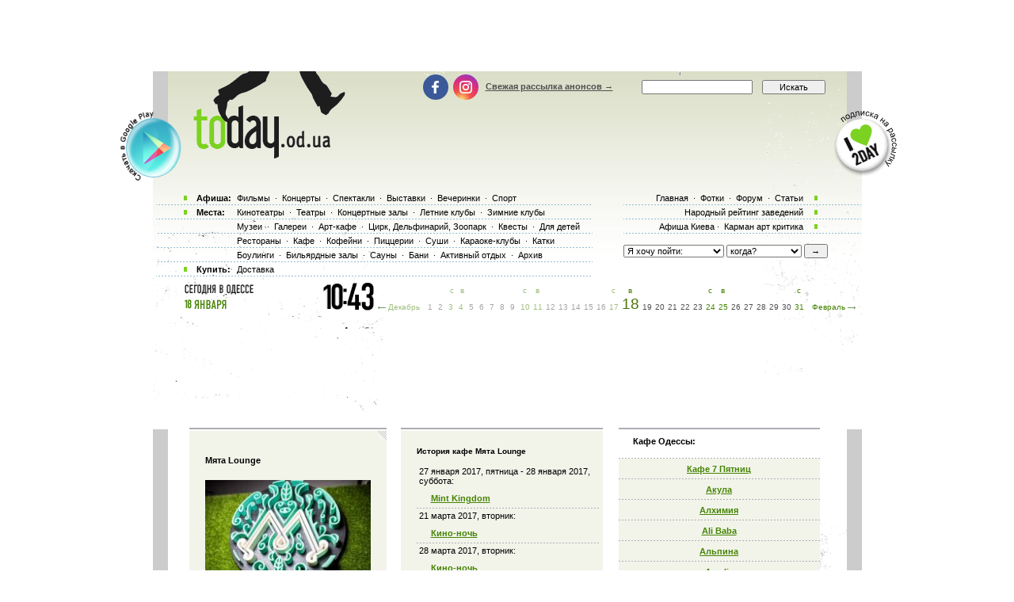

--- FILE ---
content_type: text/html; charset=windows-1251
request_url: http://www.today.od.ua/lounge_cafe/history
body_size: 14408
content:

<!--[if IE]><!DOCTYPE HTML PUBLIC "-//W3C//DTD HTML 4.01//EN"
   "http://www.w3.org/TR/html4/strict.dtd"><![endif]-->
<html>
<head>
<title>Кафе Мята Lounge: Архив и переход на текущее расписание.</title>
<meta name="Description" lang="ru" content="Кафе Мята Lounge: архив">
<meta name="Keywords" lang="ru" content="Кафе Мята Lounge, Мята Lounge, архив">
<meta http-equiv="Content-Type" content="text/html; charset=utf-8">
<!--<script type="text/javascript" src="//vk.com/js/api/openapi.js?96"></script>-->

<script type="text/javascript">
function preloadpics()
{
  return 1;
}
</script>
<script src="/js/swfobject.js" type="text/javascript"></script>
<link href="/images/skin/green/intlTelInput.css" rel="stylesheet" type="text/css">
<link href="/images/skin/green/style2.css?v=1.001" rel="stylesheet" type="text/css"><link rel="alternate" type="application/rss+xml" title="RSS 2.0" href="/today.xml"/>
<link rel="SHORTCUT ICON" href="/favicon.ico"/>

<!--[if lt IE 7]>
<script src="/js/today-png.js" type="text/javascript">
</script>
<![endif]-->
<!--<script type="text/javascript" src="/js/jquery-1.4.1.min.js"></script>-->

<script type="text/javascript" src="/js/jquery-1.11.3.min.js"></script>
<script src="/js/fancy/jquery.fancybox.pack.js" type="text/javascript"></script>
<script type="text/javascript" src="/js/common.js"></script>
<script type="text/javascript" src="/js/rotate-bnr.js"></script>
<script src="/js/plugins.js" type="text/javascript"></script>
<script src="/js/intlTelInput.min.js" type="text/javascript" charset="utf-8"></script>
<script src="/js/jquery.maskedinput.min.js" type="text/javascript"></script>
<script src="/js/today7.js" type="text/javascript"></script>
<link rel="stylesheet" type="text/css" href="/js/fancy/jquery.fancybox.css" media="all" />


<script type="text/javascript">
	$(".fancybox")
    .fancybox({
        openEffect  : 'none',
        closeEffect : 'none',
        nextEffect  : 'none',
        prevEffect  : 'none',
        padding     : 0,
        autoSize	: false,
        width		: 1280,
        height		: 1024,
        //margin      : [10, 10, 10, 10], // Increase left/right margin
        centerOnScroll : true,
        modal		: false,
        scrolling : 'auto',
		preload   : true
    });
	$(document).ready(function(){
		jQuery("a[rel=gallery-img]").fancybox({
			'transitionIn':'none',
			'transitionOut':'none',
			'titlePosition':'inside',
			'titleFormat': function(title, currentArray, currentIndex, currentOpts) {
				return jQuery("#food_"+currentIndex).html();
			}
		});

        jQuery('.fancyorder').fancybox({
            type:'iframe',
            scrolling:'yes',
            transitionIn:'elastic',
            transitionOut:'elastic',
            onStart: function(){
                console.log(jQuery('.fancybox-iframe').contents().find('img'));
             /*this.width = $('.fancybox-iframe').contents().find('img').css('width');
             this.height = $('.fancybox-iframe').contents().find('img').css('height');*/

             //alert(1);
            },
        'speedIn'       :   600,
        'speedOut'      :   200

        });

	});
</script>
<script type="text/javascript">
var gaJsHost = (("https:" == document.location.protocol) ? "https://ssl." : "http://www.");
document.write(unescape("%3Cscript src='" + gaJsHost + "google-analytics.com/ga.js' type='text/javascript'%3E%3C/script%3E"));
</script>
<script type="text/javascript">
var pageTracker = _gat._getTracker("UA-139448-2");
pageTracker._initData();
pageTracker._trackPageview();
</script>
<script type="text/javascript">
$(document).ready(function(){
		var kol=0;
        jQuery('.close').each(function(){
            jQuery(this).bind('click', function(){
				console.log(1);
				jQuery(this).closest('.papa').hide();

				jQuery.post('/ajax.php',{'hide2':1});
				++kol;
			});
        });
		if (navigator.platform == 'iPad') {
			jQuery('.holder').hide();
			jQuery('.image').show();
		}
		else {
			jQuery('.holder').show();
			jQuery('.image').hide();
		}

 var hasFlash = false;

 try {

   var fo = new ActiveXObject('ShockwaveFlash.ShockwaveFlash');

   if(fo) hasFlash = true;

 }catch(e){

   if(navigator.mimeTypes ["application/x-shockwave-flash"] != undefined) hasFlash = true;

 }

});

function send_close(sender){
    jQuery(sender).closest('.papa').hide();
     jQuery.post('/ajax.php',{'hide':1});

}

</script>
<script>
$(function(){
    jQuery('#rgt').on('click',function(){
		      console.log(1);
			jQuery(this).closest('.banner').hide();
		});
})
</script>


<!-- Global site tag (gtag.js) - Google Ads: 980404150 -->
<script async src="https://www.googletagmanager.com/gtag/js?id=AW-980404150"></script>
<script>
  window.dataLayer = window.dataLayer || [];
  function gtag(){dataLayer.push(arguments);}
  gtag('js', new Date());

  gtag('config', 'AW-980404150');
</script>
<!-- Facebook Pixel Code -->
<script>
  !function(f,b,e,v,n,t,s)
  {if(f.fbq)return;n=f.fbq=function(){n.callMethod?
  n.callMethod.apply(n,arguments):n.queue.push(arguments)};
  if(!f._fbq)f._fbq=n;n.push=n;n.loaded=!0;n.version='2.0';
  n.queue=[];t=b.createElement(e);t.async=!0;
  t.src=v;s=b.getElementsByTagName(e)[0];
  s.parentNode.insertBefore(t,s)}(window, document,'script',
  'https://connect.facebook.net/en_US/fbevents.js');
  fbq('init', '205311286759420');
  fbq('track', 'PageView');
  fbq('track', 'ViewContent');
</script>
<noscript><img height="1" width="1" style="display:none" src="https://www.facebook.com/tr?id=205311286759420&ev=PageView&noscript=1" /></noscript>
<!-- End Facebook Pixel Code -->

</head>

<body onLoad="autoexec(); showTime();" 
      style="background-position:center 80px;"
    >
<!-- <div class="test_button" style="width:10px; height:10px; position:absolute; top:0; right:0;"></div> -->
<!--body onLoad=" autoexec(); showTime();" style="background-position:center 85px;"-->

<!-- ????? ? ????? -->

		<center>
		<table width="895px" cellpadding="0" cellspacing="0">
			<tr>
				<td width="895px" height="63px" align="center" valign="top">
					<div>
						<div class="krut"><script async src="https://pagead2.googlesyndication.com/pagead/js/adsbygoogle.js?client=ca-pub-2647294279068225"
     crossorigin="anonymous"></script>
<!-- ??????? ???? -->
<ins class="adsbygoogle"
     style="display:inline-block;width:728px;height:90px"
     data-ad-client="ca-pub-2647294279068225"
     data-ad-slot="5011451794"></ins>
<script>
     (adsbygoogle = window.adsbygoogle || []).push({});
</script></div>
					</div>
				</td>
			</tr>
		</table>
		</center><!-- .????? ? ?????. -->
<center >
<div class="page-content"  > 
<TABLE width="1005" height=100%>
	<tr>
		<td width=55 valign=top></td>
		<td width=895 style="padding: 0" class="content">
						<!--bigmir)net TOP 100 Part 1-->
			<script type="text/javascript" language="javascript"><!--
			bmN=navigator,bmD=document,bmD.cookie='b=b',i=0,bs=[],bm={v:126748,s:126748,t:6,c:bmD.cookie?1:0,n:Math.round((Math.random()* 1000000)),w:0};
			for(var f=self;f!=f.parent;f=f.parent)bm.w++;
			try{if(bmN.plugins&&bmN.mimeTypes.length&&(x=bmN.plugins['Shockwave Flash']))bm.m=parseInt(x.description.replace(/([a-zA-Z]|\s)+/,''));
			else for(var f=3;f<20;f++)if(eval('new ActiveXObject("ShockwaveFlash.ShockwaveFlash.'+f+'")'))bm.m=f}catch(e){;}
			try{bm.y=bmN.javaEnabled()?1:0}catch(e){;}
			try{bmS=screen;bm.v^=bm.d=bmS.colorDepth||bmS.pixelDepth;bm.v^=bm.r=bmS.width}catch(e){;}
			r=bmD.referrer.slice(7);if(r&&r.split('/')[0]!=window.location.host){bm.f=escape(r);bm.v^=r.length}
			bm.v^=window.location.href.length;for(var x in bm) if(/^[vstcnwmydrf]$/.test(x)) bs[i++]=x+bm[x];
			bmD.write('<img src="http://c.bigmir.net/?'+bs.join('&')+'"  width="0" height="0" border="0" alt="bigmir)net TOP 100" title="bigmir)net TOP 100" />');
			//-->
			</script>
			<noscript><img src="http://c.bigmir.net/?v126748&s126748&t6" width="0" height="0" alt="" title="" border="0" /></noscript>
			<!--bigmir)net TOP 100 Part 1-->
			
			<table width="895" height=100% class="t_b" border=0  cellpadding="0" cellspacing="0">
			
				<tr height=315 colspan=4>
					<td> </td>
				</tr>
				<tr>
					<td>
						<div style="padding-top: 15px"><table width="100%" cellpadding="0" cellspacing="0"><tr><td colspan=4><div class="krut"><script async src="https://pagead2.googlesyndication.com/pagead/js/adsbygoogle.js?client=ca-pub-2647294279068225"
     crossorigin="anonymous"></script>
<!-- ??????? ???? -->
<ins class="adsbygoogle"
     style="display:inline-block;width:728px;height:90px"
     data-ad-client="ca-pub-2647294279068225"
     data-ad-slot="5011451794"></ins>
<script>
     (adsbygoogle = window.adsbygoogle || []).push({});
</script></div></td></tr>
<tr height=30 colspan=4><td> </td></tr></table></div> 
					</td>
				</tr>
				<tr>
					<td colspan="4" width="895" height=100% class=t_c>

						<table width=895 height=100% cellpadding=0>
							<tr>
								<td width=19 valign=top bgcolor=#CCCCCC>
									<table width=19 height=>
										<tr>
											<td height= width=19 bgcolor=white></td>
										</tr>
										<tr>
										<td></td>
										</tr>
									</table>
								</td>
								<td width=857 valign=top class="main-content">
									<!-- google_ad_section_start --><script>
var widesize=520;
</script>
<table width="857" border=0 cellpadding="0" cellspacing="0">

    <tr>
	<td width="27">&nbsp;</td>

	<td width=510 valign=top>
     <table cellpadding=0 cellspacing=0>
     <tr>
     <td width="254" valign=top>
 <div id=textcontent style="display:block;"><table cellpadding=0 cellspacing=0 border=0 width=100%><td width=100% height=4><img src=/images/kolonka_line.gif width=100% height=4 alt=''></td></tr><tr><td style='background:#f2f4ea'><div style='width:100%;text-align:right;'><a href=javascript:togglewide()><img src=/images/resize.gif></a></div></td></tr>

 <tr><td class=event_cell2 id=textsize><h1>Мята Lounge</h1><br><a href=/placephoto/2520/ title='Кликните чтобы увеличить Мята Lounge' border=0><img border=0 src=/places/2520_small.jpg alt='Мята Lounge'></a><br><br></center><div class="btn-holder">	</div><p></p><b>Адрес</b>: Дерибасовская 5, угол Пушкинской <br><b>Время работы:</b> 10:00/6:00 <br><br><a href=/placephoto/2520-1 title='Кликните чтобы увеличить' border=0><img width=214 src=/places/2520-1_small.jpg border=0></a><br><br><a href=/placephoto/2520-2 title='Кликните чтобы увеличить' border=0><img width=214 src=/places/2520-2_small.jpg border=0></a><br><br><a href=/placephoto/2520-3 title='Кликните чтобы увеличить' border=0><img width=214 src=/places/2520-3_small.jpg border=0></a><br><br><a href=/placephoto/2520-4 title='Кликните чтобы увеличить' border=0><img width=214 src=/places/2520-4_small.jpg border=0></a><br><br><a href=/placephoto/2520-5 title='Кликните чтобы увеличить' border=0><img width=214 src=/places/2520-5_small.jpg border=0></a><br><br><br><a href=/lounge_cafe/ class=h1_event_cell>Посмотреть текущую афишу и отзывы на это заведение.</a></td></tr><tr><td width=100% height=11><img width=100% height=11 src=/images/line2.gif></td></tr></table><table cellpadding=0 cellspacing=0><tr><td height="4"><img src=/images/kolonka_line.gif width=254 height=4 alt=""></td></tr><tr><td class=event_cell>Случайное фото кафе Мята Lounge:</td></tr><tr><td><a href=/showphoto/46728/><img src=/galleryfotos/46728-254.jpg></a>
  </td></tr><tr><td class=event_cell><a href=/placefolder/2520/>Смотреть все фото сделанные в кафе Мята Lounge (3)</a>
  </td></tr><tr><td class=event_cell><a href=/postphoto/21921/>Добавить свои фотки сюда</a><br></td></tr></table><br>	<table width=100%>
	<tr><td height="2px"></td></tr>
	<tr><td height="4"><img width="100%" height="4" alt="" src="/images/kolonka_line.gif"></td></tr>
	<tr><td height=5 style="background-color: #F2F4EA"></td></tr>
	<tr><td style="background-color: #F2F4EA; text-align: center">
	<noindex><a href="http://twitter.com/share" class="twitter-share-button" data-count="horizontal">Tweet</a><script type="text/javascript" src="http://platform.twitter.com/widgets.js"></script></noindex>
	<noindex><a href="http://www.facebook.com/sharer.php?u=http://www.today.od.ua/lounge_cafe/history&t=" rel="nofollow" target="_blank"><img src="/images/fb.png" title="Поделиться в Facebook" width="20" height="20"></a></noindex>
	<noindex><a href="http://vkontakte.ru/share.php?url=http://www.today.od.ua/lounge_cafe/history&title=" target="_blank" rel="nofollow"><img src="/images/vk.png" width="20" height="20" title="Поделиться вКонтакте"></a></noindex>
	</td></tr>
	<tr><td height=5 style="background-color: #F2F4EA"></td></tr>
	<tr><td height="4"><img width="100%" height="4" alt="" src="/images/kolonka_line.gif"></td></tr>
	</table><br><noindex><noindex><table cellspacing=0 cellpadding=0><tr><td><a href=/ratings/><img border=0 src=/images/rating/vote2.gif width=254 alt='Народный рейтинг'></a></tr></td></noindex><tr><td bgcolor=#F4F6EC height=70 valign=bottom align=middle>
     <table width=230>
	 <tr><td valign=bottom><img src=/placechars/1.gif alt='Цены'></td>
	   <td width=70><img src=/images/rating/4.gif alt='4'><img src=/images/rating/pnt.gif><img src=/images/rating/s5.gif alt='5'><img src=/images/rating/s4.gif alt='4'></td></tr>
	 <tr><td colspan=2 height=10></td></tr>
	 </table>
     </td></tr><tr><td><img src=/images/rating/vote1.gif usemap=#p0 border=0><map id =p0 name=p0><area shape=rect coords="135,0,153,22" href="javascript:rateWindow('vote=1&place=2520&char=1');this.blur();" alt="1"><area shape=rect coords="155,0,174,22" href="javascript:rateWindow('vote=2&place=2520&char=1');this.blur();" alt="2"><area shape=rect coords="176,0,194,22" href="javascript:rateWindow('vote=3&place=2520&char=1');this.blur();" alt="3"><area shape=rect coords="196,0,214,22" href="javascript:rateWindow('vote=4&place=2520&char=1');this.blur();" alt="4"><area shape=rect coords="216,0,234,22" href="javascript:rateWindow('vote=5&place=2520&char=1');this.blur();" alt="5"></map></td></tr><tr><td bgcolor=#F4F6EC height=70 valign=bottom align=middle>
     <table width=230>
	 <tr><td valign=bottom><img src=/placechars/2.gif alt='Кухня'></td>
	   <td width=70><img src=/images/rating/4.gif alt='4'><img src=/images/rating/pnt.gif><img src=/images/rating/s6.gif alt='6'><img src=/images/rating/s0.gif alt='0'></td></tr>
	 <tr><td colspan=2 height=10></td></tr>
	 </table>
     </td></tr><tr><td><img src=/images/rating/vote1.gif usemap=#p1 border=0><map id =p1 name=p1><area shape=rect coords="135,0,153,22" href="javascript:rateWindow('vote=1&place=2520&char=2');this.blur();" alt="1"><area shape=rect coords="155,0,174,22" href="javascript:rateWindow('vote=2&place=2520&char=2');this.blur();" alt="2"><area shape=rect coords="176,0,194,22" href="javascript:rateWindow('vote=3&place=2520&char=2');this.blur();" alt="3"><area shape=rect coords="196,0,214,22" href="javascript:rateWindow('vote=4&place=2520&char=2');this.blur();" alt="4"><area shape=rect coords="216,0,234,22" href="javascript:rateWindow('vote=5&place=2520&char=2');this.blur();" alt="5"></map></td></tr><tr><td bgcolor=#F4F6EC height=70 valign=bottom align=middle>
     <table width=230>
	 <tr><td valign=bottom><img src=/placechars/3.gif alt='Интерьер'></td>
	   <td width=70><img src=/images/rating/4.gif alt='4'><img src=/images/rating/pnt.gif><img src=/images/rating/s6.gif alt='6'><img src=/images/rating/s0.gif alt='0'></td></tr>
	 <tr><td colspan=2 height=10></td></tr>
	 </table>
     </td></tr><tr><td><img src=/images/rating/vote1.gif usemap=#p2 border=0><map id =p2 name=p2><area shape=rect coords="135,0,153,22" href="javascript:rateWindow('vote=1&place=2520&char=3');this.blur();" alt="1"><area shape=rect coords="155,0,174,22" href="javascript:rateWindow('vote=2&place=2520&char=3');this.blur();" alt="2"><area shape=rect coords="176,0,194,22" href="javascript:rateWindow('vote=3&place=2520&char=3');this.blur();" alt="3"><area shape=rect coords="196,0,214,22" href="javascript:rateWindow('vote=4&place=2520&char=3');this.blur();" alt="4"><area shape=rect coords="216,0,234,22" href="javascript:rateWindow('vote=5&place=2520&char=3');this.blur();" alt="5"></map></td></tr><tr><td bgcolor=#F4F6EC height=70 valign=bottom align=middle>
     <table width=230>
	 <tr><td valign=bottom><img src=/placechars/4.gif alt='Обслуживание'></td>
	   <td width=70><img src=/images/rating/4.gif alt='4'><img src=/images/rating/pnt.gif><img src=/images/rating/s6.gif alt='6'><img src=/images/rating/s0.gif alt='0'></td></tr>
	 <tr><td colspan=2 height=10></td></tr>
	 </table>
     </td></tr><tr><td><img src=/images/rating/vote1.gif usemap=#p3 border=0><map id =p3 name=p3><area shape=rect coords="135,0,153,22" href="javascript:rateWindow('vote=1&place=2520&char=4');this.blur();" alt="1"><area shape=rect coords="155,0,174,22" href="javascript:rateWindow('vote=2&place=2520&char=4');this.blur();" alt="2"><area shape=rect coords="176,0,194,22" href="javascript:rateWindow('vote=3&place=2520&char=4');this.blur();" alt="3"><area shape=rect coords="196,0,214,22" href="javascript:rateWindow('vote=4&place=2520&char=4');this.blur();" alt="4"><area shape=rect coords="216,0,234,22" href="javascript:rateWindow('vote=5&place=2520&char=4');this.blur();" alt="5"></map></td></tr><tr><td bgcolor=#F4F6EC height=70 valign=bottom align=middle>
     <table width=230>
	 <tr><td valign=bottom><img src=/placechars/9.gif alt='Люди'></td>
	   <td width=70><img src=/images/rating/4.gif alt='4'><img src=/images/rating/pnt.gif><img src=/images/rating/s6.gif alt='6'><img src=/images/rating/s0.gif alt='0'></td></tr>
	 <tr><td colspan=2 height=10></td></tr>
	 </table>
     </td></tr><tr><td><img src=/images/rating/vote1.gif usemap=#p6 border=0><map id =p6 name=p6><area shape=rect coords="135,0,153,22" href="javascript:rateWindow('vote=1&place=2520&char=9');this.blur();" alt="1"><area shape=rect coords="155,0,174,22" href="javascript:rateWindow('vote=2&place=2520&char=9');this.blur();" alt="2"><area shape=rect coords="176,0,194,22" href="javascript:rateWindow('vote=3&place=2520&char=9');this.blur();" alt="3"><area shape=rect coords="196,0,214,22" href="javascript:rateWindow('vote=4&place=2520&char=9');this.blur();" alt="4"><area shape=rect coords="216,0,234,22" href="javascript:rateWindow('vote=5&place=2520&char=9');this.blur();" alt="5"></map></td></tr><tr><td bgcolor=#F4F6EC height=70 valign=bottom align=middle>
     <table width=230>
	 <tr><td valign=bottom><img src=/placechars/11.gif alt='Музыка'></td>
	   <td width=70><img src=/images/rating/4.gif alt='4'><img src=/images/rating/pnt.gif><img src=/images/rating/s2.gif alt='2'><img src=/images/rating/s7.gif alt='7'></td></tr>
	 <tr><td colspan=2 height=10></td></tr>
	 </table>
     </td></tr><tr><td><img src=/images/rating/vote1.gif usemap=#p10 border=0><map id =p10 name=p10><area shape=rect coords="135,0,153,22" href="javascript:rateWindow('vote=1&place=2520&char=11');this.blur();" alt="1"><area shape=rect coords="155,0,174,22" href="javascript:rateWindow('vote=2&place=2520&char=11');this.blur();" alt="2"><area shape=rect coords="176,0,194,22" href="javascript:rateWindow('vote=3&place=2520&char=11');this.blur();" alt="3"><area shape=rect coords="196,0,214,22" href="javascript:rateWindow('vote=4&place=2520&char=11');this.blur();" alt="4"><area shape=rect coords="216,0,234,22" href="javascript:rateWindow('vote=5&place=2520&char=11');this.blur();" alt="5"></map></td></tr><tr><td width=254 height=11><img width=254 height=11 src=/images/line2.gif></td></tr></table></noindex></div>
 <div id="karkas" style="width:0px;height:0px;"></div></td>
	<td width="21">&nbsp;</td>
	<td width="255" valign=top><table width=255 cellpadding=0 cellspacing=0>
	<tr><td height=4><img src=/images/kolonka_line.gif width=255 height=4 alt=""></td></tr>
	<tr><td class=event_cell2 style="padding-right:5px;"><font style='font-size:10px'><b>История <strong>кафе Мята Lounge</strong></b><br><br><table cellpadding=3 style='font-size:10px'><tr><td>27 января 2017, пятница - 28 января 2017, суббота:</td></tr><tr><td class=event_cell><a class=h1_event_cell href=/mint-kingdom_/><b>Mint Kingdom</b></a></td></tr><tr><td>21 марта 2017, вторник:</td></tr><tr><td class=event_cell><a href=/nochnoj-non-stop/ class=h1_event_cell><b>Кино-ночь</b></a></td></tr><tr><td>28 марта 2017, вторник:</td></tr><tr><td class=event_cell><a href=/nochnoj-non-stop/ class=h1_event_cell><b>Кино-ночь</b></a></td></tr><tr><td>4 апреля 2017, вторник:</td></tr><tr><td class=event_cell><a href=/nochnoj-non-stop/ class=h1_event_cell><b>Кино-ночь</b></a></td></tr><tr><td>11 апреля 2017, вторник:</td></tr><tr><td class=event_cell><a href=/nochnoj-non-stop/ class=h1_event_cell><b>Кино-ночь</b></a></td></tr><tr><td>18 апреля 2017, вторник:</td></tr><tr><td class=event_cell><a href=/nochnoj-non-stop/ class=h1_event_cell><b>Кино-ночь</b></a></td></tr><tr><td>25 апреля 2017, вторник:</td></tr><tr><td class=event_cell><a href=/nochnoj-non-stop/ class=h1_event_cell><b>Кино-ночь</b></a></td></tr><tr><td>2 мая 2017, вторник:</td></tr><tr><td class=event_cell><a href=/nochnoj-non-stop/ class=h1_event_cell><b>Кино-ночь</b></a></td></tr><tr><td>9 мая 2017, вторник:</td></tr><tr><td class=event_cell><a href=/nochnoj-non-stop/ class=h1_event_cell><b>Кино-ночь</b></a></td></tr><tr><td>16 мая 2017, вторник:</td></tr><tr><td class=event_cell><a href=/nochnoj-non-stop/ class=h1_event_cell><b>Кино-ночь</b></a></td></tr><tr><td>23 мая 2017, вторник:</td></tr><tr><td class=event_cell><a href=/nochnoj-non-stop/ class=h1_event_cell><b>Кино-ночь</b></a></td></tr><tr><td>30 мая 2017, вторник:</td></tr><tr><td class=event_cell><a href=/nochnoj-non-stop/ class=h1_event_cell><b>Кино-ночь</b></a></td></tr><tr><td>6 июня 2017, вторник:</td></tr><tr><td class=event_cell><a href=/nochnoj-non-stop/ class=h1_event_cell><b>Кино-ночь</b></a></td></tr><tr><td>13 июня 2017, вторник:</td></tr><tr><td class=event_cell><a href=/nochnoj-non-stop/ class=h1_event_cell><b>Кино-ночь</b></a></td></tr><tr><td>20 июня 2017, вторник:</td></tr><tr><td class=event_cell><a href=/nochnoj-non-stop/ class=h1_event_cell><b>Кино-ночь</b></a></td></tr><tr><td>27 июня 2017, вторник:</td></tr><tr><td class=event_cell><a href=/nochnoj-non-stop/ class=h1_event_cell><b>Кино-ночь</b></a></td></tr><tr><td>4 июля 2017, вторник:</td></tr><tr><td class=event_cell><a href=/nochnoj-non-stop/ class=h1_event_cell><b>Кино-ночь</b></a></td></tr><tr><td>11 июля 2017, вторник:</td></tr><tr><td class=event_cell><a href=/nochnoj-non-stop/ class=h1_event_cell><b>Кино-ночь</b></a></td></tr><tr><td>18 июля 2017, вторник:</td></tr><tr><td class=event_cell><a href=/nochnoj-non-stop/ class=h1_event_cell><b>Кино-ночь</b></a></td></tr><tr><td>25 июля 2017, вторник:</td></tr><tr><td class=event_cell><a href=/nochnoj-non-stop/ class=h1_event_cell><b>Кино-ночь</b></a></td></tr><tr><td>1 августа 2017, вторник:</td></tr><tr><td class=event_cell><a href=/nochnoj-non-stop/ class=h1_event_cell><b>Кино-ночь</b></a></td></tr><tr><td>8 августа 2017, вторник:</td></tr><tr><td class=event_cell><a href=/nochnoj-non-stop/ class=h1_event_cell><b>Кино-ночь</b></a></td></tr><tr><td>15 августа 2017, вторник:</td></tr><tr><td class=event_cell><a href=/nochnoj-non-stop/ class=h1_event_cell><b>Кино-ночь</b></a></td></tr><tr><td>22 августа 2017, вторник:</td></tr><tr><td class=event_cell><a href=/nochnoj-non-stop/ class=h1_event_cell><b>Кино-ночь</b></a></td></tr><tr><td>29 августа 2017, вторник:</td></tr><tr><td class=event_cell><a class=h1_event_cell href=/nochnoj-non-stop/><b>Кино-ночь</b></a></td></tr><tr><td>15 марта 2017, среда:</td></tr><tr><td class=event_cell><a href=/master-class/ class=h1_event_cell><b>Master-Class</b></a></td></tr><tr><td>22 марта 2017, среда:</td></tr><tr><td class=event_cell><a href=/master-class/ class=h1_event_cell><b>Master-Class</b></a></td></tr><tr><td>29 марта 2017, среда:</td></tr><tr><td class=event_cell><a href=/master-class/ class=h1_event_cell><b>Master-Class</b></a></td></tr><tr><td>5 апреля 2017, среда:</td></tr><tr><td class=event_cell><a href=/master-class/ class=h1_event_cell><b>Master-Class</b></a></td></tr><tr><td>12 апреля 2017, среда:</td></tr><tr><td class=event_cell><a href=/master-class/ class=h1_event_cell><b>Master-Class</b></a></td></tr><tr><td>19 апреля 2017, среда:</td></tr><tr><td class=event_cell><a href=/master-class/ class=h1_event_cell><b>Master-Class</b></a></td></tr><tr><td>26 апреля 2017, среда:</td></tr><tr><td class=event_cell><a href=/master-class/ class=h1_event_cell><b>Master-Class</b></a></td></tr><tr><td>3 мая 2017, среда:</td></tr><tr><td class=event_cell><a href=/master-class/ class=h1_event_cell><b>Master-Class</b></a></td></tr><tr><td>10 мая 2017, среда:</td></tr><tr><td class=event_cell><a href=/master-class/ class=h1_event_cell><b>Master-Class</b></a></td></tr><tr><td>17 мая 2017, среда:</td></tr><tr><td class=event_cell><a href=/master-class/ class=h1_event_cell><b>Master-Class</b></a></td></tr><tr><td>24 мая 2017, среда:</td></tr><tr><td class=event_cell><a href=/master-class/ class=h1_event_cell><b>Master-Class</b></a></td></tr><tr><td>31 мая 2017, среда:</td></tr><tr><td class=event_cell><a href=/master-class/ class=h1_event_cell><b>Master-Class</b></a></td></tr><tr><td>7 июня 2017, среда:</td></tr><tr><td class=event_cell><a href=/master-class/ class=h1_event_cell><b>Master-Class</b></a></td></tr><tr><td>14 июня 2017, среда:</td></tr><tr><td class=event_cell><a href=/master-class/ class=h1_event_cell><b>Master-Class</b></a></td></tr><tr><td>21 июня 2017, среда:</td></tr><tr><td class=event_cell><a href=/master-class/ class=h1_event_cell><b>Master-Class</b></a></td></tr><tr><td>28 июня 2017, среда:</td></tr><tr><td class=event_cell><a href=/master-class/ class=h1_event_cell><b>Master-Class</b></a></td></tr><tr><td>5 июля 2017, среда:</td></tr><tr><td class=event_cell><a href=/master-class/ class=h1_event_cell><b>Master-Class</b></a></td></tr><tr><td>12 июля 2017, среда:</td></tr><tr><td class=event_cell><a href=/master-class/ class=h1_event_cell><b>Master-Class</b></a></td></tr><tr><td>19 июля 2017, среда:</td></tr><tr><td class=event_cell><a href=/master-class/ class=h1_event_cell><b>Master-Class</b></a></td></tr><tr><td>26 июля 2017, среда:</td></tr><tr><td class=event_cell><a href=/master-class/ class=h1_event_cell><b>Master-Class</b></a></td></tr><tr><td>2 августа 2017, среда:</td></tr><tr><td class=event_cell><a href=/master-class/ class=h1_event_cell><b>Master-Class</b></a></td></tr><tr><td>9 августа 2017, среда:</td></tr><tr><td class=event_cell><a href=/master-class/ class=h1_event_cell><b>Master-Class</b></a></td></tr><tr><td>16 августа 2017, среда:</td></tr><tr><td class=event_cell><a href=/master-class/ class=h1_event_cell><b>Master-Class</b></a></td></tr><tr><td>23 августа 2017, среда:</td></tr><tr><td class=event_cell><a href=/master-class/ class=h1_event_cell><b>Master-Class</b></a></td></tr><tr><td>30 августа 2017, среда:</td></tr><tr><td class=event_cell><a class=h1_event_cell href=/master-class/><b>Master-Class</b></a></td></tr><tr><td>16 марта 2017, четверг:</td></tr><tr><td class=event_cell><a href=/candle-night/ class=h1_event_cell><b>Candle Night</b></a></td></tr><tr><td>23 марта 2017, четверг:</td></tr><tr><td class=event_cell><a href=/candle-night/ class=h1_event_cell><b>Candle Night</b></a></td></tr><tr><td>30 марта 2017, четверг:</td></tr><tr><td class=event_cell><a href=/candle-night/ class=h1_event_cell><b>Candle Night</b></a></td></tr><tr><td>6 апреля 2017, четверг:</td></tr><tr><td class=event_cell><a href=/candle-night/ class=h1_event_cell><b>Candle Night</b></a></td></tr><tr><td>13 апреля 2017, четверг:</td></tr><tr><td class=event_cell><a href=/candle-night/ class=h1_event_cell><b>Candle Night</b></a></td></tr><tr><td>20 апреля 2017, четверг:</td></tr><tr><td class=event_cell><a href=/candle-night/ class=h1_event_cell><b>Candle Night</b></a></td></tr><tr><td>27 апреля 2017, четверг:</td></tr><tr><td class=event_cell><a href=/candle-night/ class=h1_event_cell><b>Candle Night</b></a></td></tr><tr><td>4 мая 2017, четверг:</td></tr><tr><td class=event_cell><a href=/candle-night/ class=h1_event_cell><b>Candle Night</b></a></td></tr><tr><td>11 мая 2017, четверг:</td></tr><tr><td class=event_cell><a href=/candle-night/ class=h1_event_cell><b>Candle Night</b></a></td></tr><tr><td>18 мая 2017, четверг:</td></tr><tr><td class=event_cell><a href=/candle-night/ class=h1_event_cell><b>Candle Night</b></a></td></tr><tr><td>25 мая 2017, четверг:</td></tr><tr><td class=event_cell><a href=/candle-night/ class=h1_event_cell><b>Candle Night</b></a></td></tr><tr><td>1 июня 2017, четверг:</td></tr><tr><td class=event_cell><a href=/candle-night/ class=h1_event_cell><b>Candle Night</b></a></td></tr><tr><td>8 июня 2017, четверг:</td></tr><tr><td class=event_cell><a href=/candle-night/ class=h1_event_cell><b>Candle Night</b></a></td></tr><tr><td>15 июня 2017, четверг:</td></tr><tr><td class=event_cell><a href=/candle-night/ class=h1_event_cell><b>Candle Night</b></a></td></tr><tr><td>22 июня 2017, четверг:</td></tr><tr><td class=event_cell><a href=/candle-night/ class=h1_event_cell><b>Candle Night</b></a></td></tr><tr><td>29 июня 2017, четверг:</td></tr><tr><td class=event_cell><a href=/candle-night/ class=h1_event_cell><b>Candle Night</b></a></td></tr><tr><td>6 июля 2017, четверг:</td></tr><tr><td class=event_cell><a href=/candle-night/ class=h1_event_cell><b>Candle Night</b></a></td></tr><tr><td>13 июля 2017, четверг:</td></tr><tr><td class=event_cell><a href=/candle-night/ class=h1_event_cell><b>Candle Night</b></a></td></tr><tr><td>20 июля 2017, четверг:</td></tr><tr><td class=event_cell><a href=/candle-night/ class=h1_event_cell><b>Candle Night</b></a></td></tr><tr><td>27 июля 2017, четверг:</td></tr><tr><td class=event_cell><a href=/candle-night/ class=h1_event_cell><b>Candle Night</b></a></td></tr><tr><td>3 августа 2017, четверг:</td></tr><tr><td class=event_cell><a href=/candle-night/ class=h1_event_cell><b>Candle Night</b></a></td></tr><tr><td>10 августа 2017, четверг:</td></tr><tr><td class=event_cell><a href=/candle-night/ class=h1_event_cell><b>Candle Night</b></a></td></tr><tr><td>17 августа 2017, четверг:</td></tr><tr><td class=event_cell><a href=/candle-night/ class=h1_event_cell><b>Candle Night</b></a></td></tr><tr><td>24 августа 2017, четверг:</td></tr><tr><td class=event_cell><a href=/candle-night/ class=h1_event_cell><b>Candle Night</b></a></td></tr><tr><td>31 августа 2017, четверг:</td></tr><tr><td class=event_cell><a class=h1_event_cell href=/candle-night/><b>Candle Night</b></a></td></tr><tr><td>14 февраля 2017, вторник:</td></tr><tr><td class=event_cell><a class=h1_event_cell href=/den-vseh-vlyublennyh/><b>День всех влюбленных</b></a></td></tr><tr><td>17 февраля 2017, пятница - 18 февраля 2017, суббота:</td></tr><tr><td class=event_cell><a href=/mint-kingdom__/ class=h1_event_cell><b>Mint Kingdom</b></a></td></tr><tr><td>24 февраля 2017, пятница - 25 февраля 2017, суббота:</td></tr><tr><td class=event_cell><a href=/mint-kingdom__/ class=h1_event_cell><b>Mint Kingdom</b></a></td></tr><tr><td>3 марта 2017, пятница - 4 марта 2017, суббота:</td></tr><tr><td class=event_cell><a href=/mint-kingdom__/ class=h1_event_cell><b>Mint Kingdom</b></a></td></tr><tr><td>10 марта 2017, пятница - 11 марта 2017, суббота:</td></tr><tr><td class=event_cell><a href=/mint-kingdom__/ class=h1_event_cell><b>Mint Kingdom</b></a></td></tr><tr><td>17 марта 2017, пятница - 18 марта 2017, суббота:</td></tr><tr><td class=event_cell><a href=/mint-kingdom__/ class=h1_event_cell><b>Mint Kingdom</b></a></td></tr><tr><td>24 марта 2017, пятница - 25 марта 2017, суббота:</td></tr><tr><td class=event_cell><a href=/mint-kingdom__/ class=h1_event_cell><b>Mint Kingdom</b></a></td></tr><tr><td>31 марта 2017, пятница:</td></tr><tr><td class=event_cell><a class=h1_event_cell href=/mint-kingdom__/><b>Mint Kingdom</b></a></td></tr><tr><td>8 марта 2017, среда:</td></tr><tr><td class=event_cell><a class=h1_event_cell href=/8-marta-v-myata-lounge_/><b>8 марта в Мята Lounge</b></a></td></tr><tr><td>8 марта 2017, среда - 22 июля 2017, суббота:</td></tr><tr><td class=event_cell><a class=h1_event_cell href=/move-on/><b>MOVE ON...</b></a></td></tr></table></td></tr>
	<tr><td width=255 height=11><img width=255 height=11 src=/images/line2.gif></td></tr>

	</table><br></td>
	 </tr>
     
 	 </table>
	</td>

	<td width="20">&nbsp;</td>

	<td width="254" valign=top><noindex><table cellpadding=0 cellspacing=0 border=0 width=254><td width=254 height=4><img src=/images/kolonka_line.gif width=254 height=4 alt=''></td></tr><tr><td width=254 height=30 class=event_cell style='background-color:white;'><h2>Кафе Одессы:</h2></td></tr><tr><td width=254 height=25 class=event_cell style='text-align:center'><a class=h1_event_cell href=/7-pyatniz/>Кафе 7 Пятниц</a><div> </div></td></tr><tr><td width=254 height=25 class=event_cell style='text-align:center'><a class=h1_event_cell href=/Akyla/>Акула</a><div> </div></td></tr><tr><td width=254 height=25 class=event_cell style='text-align:center'><a class=h1_event_cell href=/Alhimiya/>Алхимия</a><div> </div></td></tr><tr><td width=254 height=25 class=event_cell style='text-align:center'><a class=h1_event_cell href=/Ali-Baba/>Ali Baba</a><div> </div></td></tr><tr><td width=254 height=25 class=event_cell style='text-align:center'><a class=h1_event_cell href=/Alpina/>Альпина</a><div> </div></td></tr><tr><td width=254 height=25 class=event_cell style='text-align:center'><a class=h1_event_cell href=/Amelie/>Amelie</a><div> </div></td></tr><tr><td width=254 height=25 class=event_cell style='text-align:center'><a class=h1_event_cell href=/American-50s-Diner/>American 50s Diner</a><div> </div></td></tr><tr><td width=254 height=25 class=event_cell style='text-align:center'><a class=h1_event_cell href=/Baba_s/>Baba`s</a><div> </div></td></tr><tr><td width=254 height=25 class=event_cell style='text-align:center'><a class=h1_event_cell href=/Bar-Do/>Бар-До</a><div> </div></td></tr><tr><td width=254 height=25 class=event_cell style='text-align:center'><a class=h1_event_cell href=/Bar-Nachalo/>Бар Начало</a><div> </div></td></tr><tr><td width=254 height=25 class=event_cell style='text-align:center'><a class=h1_event_cell href=/Beer-Story/>Beer Story</a><div> </div></td></tr><tr><td width=254 height=25 class=event_cell style='text-align:center'><a class=h1_event_cell href=/Belleville/>Belleville</a><div> </div></td></tr><tr><td width=254 height=25 class=event_cell style='text-align:center'><a class=h1_event_cell href=/Benedikt/>Benedikt</a><div> </div></td></tr><tr><td width=254 height=25 class=event_cell style='text-align:center'><a class=h1_event_cell href=/Benjamin-wine-and-bar/>Benjamin wine and bar</a><div> </div></td></tr><tr><td width=254 height=25 class=event_cell style='text-align:center'><a class=h1_event_cell href=/Bistro_Yun/>Бистро Юн</a><div> </div></td></tr><tr><td width=254 height=25 class=event_cell style='text-align:center'><a class=h1_event_cell href=/Bize/>Бизе</a><div> </div></td></tr><tr><td width=254 height=25 class=event_cell style='text-align:center'><a class=h1_event_cell href=/Bodega-Dva-Karla/>Бодега Два Карла</a><div> </div></td></tr><tr><td width=254 height=25 class=event_cell style='text-align:center'><a class=h1_event_cell href=/Booblik/>Booblik</a><div> </div></td></tr><tr><td width=254 height=25 class=event_cell style='text-align:center'><a class=h1_event_cell href=/Boom-Bar/>Boom Bar</a><div> </div></td></tr><tr><td width=254 height=25 class=event_cell style='text-align:center'><a class=h1_event_cell href=/Bravo/>Браво</a><div> </div></td></tr><tr><td width=254 height=25 class=event_cell style='text-align:center'><a class=h1_event_cell href=/BreadWay/>BreadWay</a><div> </div></td></tr><tr><td width=254 height=25 class=event_cell style='text-align:center'><a class=h1_event_cell href=/Bremen/>Бремен</a><div> </div></td></tr><tr><td width=254 height=25 class=event_cell style='text-align:center'><a class=h1_event_cell href=/Buffet/>Буффет</a><div> </div></td></tr><tr><td width=254 height=25 class=event_cell style='text-align:center'><a class=h1_event_cell href=/Burgman/>Burgman</a><div> </div></td></tr><tr><td width=254 height=25 class=event_cell style='text-align:center'><a class=h1_event_cell href=/Cadillac/>Cadillac</a><div> </div></td></tr><tr><td width=254 height=25 class=event_cell style='text-align:center'><a class=h1_event_cell href=/Cafe-906/>Cafe 906</a><div> </div></td></tr><tr><td width=254 height=25 class=event_cell style='text-align:center'><a class=h1_event_cell href=/Cafe-Jurado/>Cafe Jurado</a><div> </div></td></tr><tr><td width=254 height=25 class=event_cell style='text-align:center'><a class=h1_event_cell href=/Cafe_19-53-1/>Кафе «19.53»</a><div> </div></td></tr><tr><td width=254 height=25 class=event_cell style='text-align:center'><a class=h1_event_cell href=/Chernosliv/>Чернослив</a><div> </div></td></tr><tr><td width=254 height=25 class=event_cell style='text-align:center'><a class=h1_event_cell href=/Chesnok/>Чеснок</a><div> </div></td></tr><tr><td width=254 height=25 class=event_cell style='text-align:center'><a class=h1_event_cell href=/Chinatown/>Chinatown</a><div> </div></td></tr><tr><td width=254 height=25 class=event_cell style='text-align:center'><a class=h1_event_cell href=/Cobas-Grill/>Coba`s Grill</a><div> </div></td></tr><tr><td width=254 height=25 class=event_cell style='text-align:center'><a class=h1_event_cell href=/Decollete/>Decollete</a><div> </div></td></tr><tr><td width=254 height=25 class=event_cell style='text-align:center'><a class=h1_event_cell href=/Desert/>Десерт</a><div> </div></td></tr><tr><td width=254 height=25 class=event_cell style='text-align:center'><a class=h1_event_cell href=/Detskij-dvorik/>Детский дворик</a><div> </div></td></tr><tr><td width=254 height=25 class=event_cell style='text-align:center'><a class=h1_event_cell href=/Detstvo/>Детство</a><div> </div></td></tr><tr><td width=254 height=25 class=event_cell style='text-align:center'><a class=h1_event_cell href=/Dobre_pivo/>Добре пиво</a><div> </div></td></tr><tr><td width=254 height=25 class=event_cell style='text-align:center'><a class=h1_event_cell href=/Dobre_pivo2/>Добре пиво</a><div> </div></td></tr><tr><td width=254 height=25 class=event_cell style='text-align:center'><a class=h1_event_cell href=/Dolma />Dolma</a><div> </div></td></tr><tr><td width=254 height=25 class=event_cell style='text-align:center'><a class=h1_event_cell href=/Dom_Skazki/>Дом сказки</a><div> </div></td></tr><tr><td width=254 height=25 class=event_cell style='text-align:center'><a class=h1_event_cell href=/Donuts-Club/>Donuts Club</a><div> </div></td></tr><tr><td width=254 height=25 class=event_cell style='text-align:center'><a class=h1_event_cell href=/Drava/>дрАва</a><div> </div></td></tr><tr><td width=254 height=25 class=event_cell style='text-align:center'><a class=h1_event_cell href=/Dyuk/>Дюк</a><div> </div></td></tr><tr><td width=254 height=25 class=event_cell style='text-align:center'><a class=h1_event_cell href=/El-Solo/>El Solo </a><div> </div></td></tr><tr><td width=254 height=25 class=event_cell style='text-align:center'><a class=h1_event_cell href=/Eqator/>Экватор</a><div> </div></td></tr><tr><td width=254 height=25 class=event_cell style='text-align:center'><a class=h1_event_cell href=/Event/>Event</a><div> </div></td></tr><tr><td width=254 height=25 class=event_cell style='text-align:center'><a class=h1_event_cell href=/FAyNA-MUSIC-PUB/>FAЙNA MUSIC PUB</a><div> </div></td></tr><tr><td width=254 height=25 class=event_cell style='text-align:center'><a class=h1_event_cell href=/FORT/>ФОРТ</a><div> </div></td></tr><tr><td width=254 height=25 class=event_cell style='text-align:center'><a class=h1_event_cell href=/FashionFlowersCafe/>Fashion Flowers Cafe</a><div> </div></td></tr><tr><td width=254 height=25 class=event_cell style='text-align:center'><a class=h1_event_cell href=/Fazan/>Фазан</a><div> </div></td></tr><tr><td width=254 height=25 class=event_cell style='text-align:center'><a class=h1_event_cell href=/Fellini/>Fellini</a><div> </div></td></tr><tr><td width=254 height=25 class=event_cell style='text-align:center'><a class=h1_event_cell href=/Feruz/>Феруз</a><div> </div></td></tr><tr><td width=254 height=25 class=event_cell style='text-align:center'><a class=h1_event_cell href=/Flyor/>Кафе Флер </a><div> </div></td></tr><tr><td width=254 height=25 class=event_cell style='text-align:center'><a class=h1_event_cell href=/Forty-Five/>Forty Five</a><div> </div></td></tr><tr><td width=254 height=25 class=event_cell style='text-align:center'><a class=h1_event_cell href=/Frans-ua/>Франс.уа, французская пекарня-кофейня</a><div> </div></td></tr><tr><td width=254 height=25 class=event_cell style='text-align:center'><a class=h1_event_cell href=/FreshLine/>Fresh Line</a><div> </div></td></tr><tr><td width=254 height=25 class=event_cell style='text-align:center'><a class=h1_event_cell href=/Friendly-Pub/>Friendly Pub</a><div> </div></td></tr><tr><td width=254 height=25 class=event_cell style='text-align:center'><a class=h1_event_cell href=/Gallo/>Галло</a><div> </div></td></tr><tr><td width=254 height=25 class=event_cell style='text-align:center'><a class=h1_event_cell href=/Gambrinus/>Гамбринус</a><div> </div></td></tr><tr><td width=254 height=25 class=event_cell style='text-align:center'><a class=h1_event_cell href=/Garage/>Garage</a><div> </div></td></tr><tr><td width=254 height=25 class=event_cell style='text-align:center'><a class=h1_event_cell href=/Garazh/>Гараж</a><div> </div></td></tr><tr><td width=254 height=25 class=event_cell style='text-align:center'><a class=h1_event_cell href=/Garden-cafe/>Garden cafe</a><div> </div></td></tr><tr><td width=254 height=25 class=event_cell style='text-align:center'><a class=h1_event_cell href=/GasBar/>GasBar</a><div> </div></td></tr><tr><td width=254 height=25 class=event_cell style='text-align:center'><a class=h1_event_cell href=/Gogol_Mogol/>Гоголь Моголь</a><div> </div></td></tr><tr><td width=254 height=25 class=event_cell style='text-align:center'><a class=h1_event_cell href=/Gorets/>Горец</a><div> </div></td></tr><tr><td width=254 height=25 class=event_cell style='text-align:center'><a class=h1_event_cell href=/Gorod_N/>Город N</a><div> </div></td></tr><tr><td width=254 height=25 class=event_cell style='text-align:center'><a class=h1_event_cell href=/Goroh/>Горох</a><div> </div></td></tr><tr><td width=254 height=25 class=event_cell style='text-align:center'><a class=h1_event_cell href=/Granat/>Гранат</a><div> </div></td></tr><tr><td width=254 height=25 class=event_cell style='text-align:center'><a class=h1_event_cell href=/Grand_Prix/>Grand Prix</a><div> </div></td></tr><tr><td width=254 height=25 class=event_cell style='text-align:center'><a class=h1_event_cell href=/Grechka/>Гречка</a><div> </div></td></tr><tr><td width=254 height=25 class=event_cell style='text-align:center'><a class=h1_event_cell href=/Habibi/>Хабиби</a><div> </div></td></tr><tr><td width=254 height=25 class=event_cell style='text-align:center'><a class=h1_event_cell href=/Hevron/>Хеврон</a><div> </div></td></tr><tr><td width=254 height=25 class=event_cell style='text-align:center'><a class=h1_event_cell href=/High-Five/>High Five</a><div> </div></td></tr><tr><td width=254 height=25 class=event_cell style='text-align:center'><a class=h1_event_cell href=/Il-Passo/>Il Passo</a><div> </div></td></tr><tr><td width=254 height=25 class=event_cell style='text-align:center'><a class=h1_event_cell href=/It/>Fashion Cafe IT</a><div> </div></td></tr><tr><td width=254 height=25 class=event_cell style='text-align:center'><a class=h1_event_cell href=/Kak-v-restorane/>Как в ресторане</a><div> </div></td></tr><tr><td width=254 height=25 class=event_cell style='text-align:center'><a class=h1_event_cell href=/Karavan-kafe/>Караван</a><div> </div></td></tr><tr><td width=254 height=25 class=event_cell style='text-align:center'><a class=h1_event_cell href=/Katya-Keyk/>Катя Кейк</a><div> </div></td></tr><tr><td width=254 height=25 class=event_cell style='text-align:center'><a class=h1_event_cell href=/Kavanah-Murphy-s-Irish-pub/>Каванах Murphy`s Irish pub</a><div> </div></td></tr><tr><td width=254 height=25 class=event_cell style='text-align:center'><a class=h1_event_cell href=/Keks/>Keks</a><div> </div></td></tr><tr><td width=254 height=25 class=event_cell style='text-align:center'><a class=h1_event_cell href=/Korrida/>Коррида</a><div> </div></td></tr><tr><td width=254 height=25 class=event_cell style='text-align:center'><a class=h1_event_cell href=/Lvivska-Manufaktura-Kavi/>Львівська Мануфактура Кави</a><div> </div></td></tr><tr><td width=254 height=25 class=event_cell style='text-align:center'><a class=h1_event_cell href=/Lyubimaya-tebe-brat/>Любимая, тебе брать?&#8201;</a><div> </div></td></tr><tr><td width=254 height=25 class=event_cell style='text-align:center'><a class=h1_event_cell href=/Make-my-Cake/>Make my Cake</a><div> </div></td></tr><tr><td width=254 height=25 class=event_cell style='text-align:center'><a class=h1_event_cell href=/Mario_Koroleva/>Марио</a><div> </div></td></tr><tr><td width=254 height=25 class=event_cell style='text-align:center'><a class=h1_event_cell href=/Mehana_Sofra/>Механа Софра</a><div> </div></td></tr><tr><td width=254 height=25 class=event_cell style='text-align:center'><a class=h1_event_cell href=/Milan />Milan</a><div> </div></td></tr><tr><td width=254 height=25 class=event_cell style='text-align:center'><a class=h1_event_cell href=/Molodost-kafe/>Молодость</a><div> </div></td></tr><tr><td width=254 height=25 class=event_cell style='text-align:center'><a class=h1_event_cell href=/Mombasa/>Mombasa</a><div> </div></td></tr><tr><td width=254 height=25 class=event_cell style='text-align:center'><a class=h1_event_cell href=/Mr-Chef/>Mr.Chef</a><div> </div></td></tr><tr><td width=254 height=25 class=event_cell style='text-align:center'><a class=h1_event_cell href=/MyasoRubka-by-Dyadya-Misha/>МясоРубка by Дядя Миша</a><div> </div></td></tr><tr><td width=254 height=25 class=event_cell style='text-align:center'><a class=h1_event_cell href=/NAVI/>NAVI</a><div> </div></td></tr><tr><td width=254 height=25 class=event_cell style='text-align:center'><a class=h1_event_cell href=/Omega-Three/>Omega Three</a><div> </div></td></tr><tr><td width=254 height=25 class=event_cell style='text-align:center'><a class=h1_event_cell href=/Palma-kafe/> Пальма</a><div> </div></td></tr><tr><td width=254 height=25 class=event_cell style='text-align:center'><a class=h1_event_cell href=/Pirogi-i-Myaso/>Пироги и Мясо</a><div> </div></td></tr><tr><td width=254 height=25 class=event_cell style='text-align:center'><a class=h1_event_cell href=/Podkova/>Подкова</a><div> </div></td></tr><tr><td width=254 height=25 class=event_cell style='text-align:center'><a class=h1_event_cell href=/Polnyiy-dzen/>Полный дзен</a><div> </div></td></tr><tr><td width=254 height=25 class=event_cell style='text-align:center'><a class=h1_event_cell href=/Polyana-skazok/>Поляна сказок</a><div> </div></td></tr><tr><td width=254 height=25 class=event_cell style='text-align:center'><a class=h1_event_cell href=/Poncho-Snack-Art-Bar/>Poncho Snack Art Bar</a><div> </div></td></tr><tr><td width=254 height=25 class=event_cell style='text-align:center'><a class=h1_event_cell href=/Profitroli/>Профитроли</a><div> </div></td></tr><tr><td width=254 height=25 class=event_cell style='text-align:center'><a class=h1_event_cell href=/Pub-for-you/>Pub for you</a><div> </div></td></tr><tr><td width=254 height=25 class=event_cell style='text-align:center'><a class=h1_event_cell href=/RICH-HOUSE/>RICH HOUSE</a><div> </div></td></tr><tr><td width=254 height=25 class=event_cell style='text-align:center'><a class=h1_event_cell href=/RIbay/>Рибай</a><div> </div></td></tr><tr><td width=254 height=25 class=event_cell style='text-align:center'><a class=h1_event_cell href=/Radioactive-Bar/>Radioactive Bar</a><div> </div></td></tr><tr><td width=254 height=25 class=event_cell style='text-align:center'><a class=h1_event_cell href=/Rathaus_Brau/>Rathaus Brau</a><div> </div></td></tr><tr><td width=254 height=25 class=event_cell style='text-align:center'><a class=h1_event_cell href=/Roasteria/>Roasteria</a><div> </div></td></tr><tr><td width=254 height=25 class=event_cell style='text-align:center'><a class=h1_event_cell href=/Sailor-Jack/>Sailor Jack</a><div> </div></td></tr><tr><td width=254 height=25 class=event_cell style='text-align:center'><a class=h1_event_cell href=/Santa-Barbara/>Санта-Барбара</a><div> </div></td></tr><tr><td width=254 height=25 class=event_cell style='text-align:center'><a class=h1_event_cell href=/Sem-Futov/>Семь Футов</a><div> </div></td></tr><tr><td width=254 height=25 class=event_cell style='text-align:center'><a class=h1_event_cell href=/Shalanda/>Шаланда</a><div> </div></td></tr><tr><td width=254 height=25 class=event_cell style='text-align:center'><a class=h1_event_cell href=/Sharlotka/>Шарлотка</a><div> </div></td></tr><tr><td width=254 height=25 class=event_cell style='text-align:center'><a class=h1_event_cell href=/Sherlock/>Sherlock</a><div> </div></td></tr><tr><td width=254 height=25 class=event_cell style='text-align:center'><a class=h1_event_cell href=/Shisha/>Shisha</a><div> </div></td></tr><tr><td width=254 height=25 class=event_cell style='text-align:center'><a class=h1_event_cell href=/Shkiper/>Шкипер</a><div> </div></td></tr><tr><td width=254 height=25 class=event_cell style='text-align:center'><a class=h1_event_cell href=/Shu-Shu/>Шу-Шу</a><div> </div></td></tr><tr><td width=254 height=25 class=event_cell style='text-align:center'><a class=h1_event_cell href=/Smile-Food/> Smile Food</a><div> </div></td></tr><tr><td width=254 height=25 class=event_cell style='text-align:center'><a class=h1_event_cell href=/Sophie_Cafe/>Sophie Cafe</a><div> </div></td></tr><tr><td width=254 height=25 class=event_cell style='text-align:center'><a class=h1_event_cell href=/Stories/>Stories</a><div> </div></td></tr><tr><td width=254 height=25 class=event_cell style='text-align:center'><a class=h1_event_cell href=/Street-House/>Street House</a><div> </div></td></tr><tr><td width=254 height=25 class=event_cell style='text-align:center'><a class=h1_event_cell href=/SushiSet/>СушиСет</a><div> </div></td></tr><tr><td width=254 height=25 class=event_cell style='text-align:center'><a class=h1_event_cell href=/Tehas />Техас</a><div> </div></td></tr><tr><td width=254 height=25 class=event_cell style='text-align:center'><a class=h1_event_cell href=/Tetya-Klara/>Тетя Клара</a><div> </div></td></tr><tr><td width=254 height=25 class=event_cell style='text-align:center'><a class=h1_event_cell href=/The-Churchill/>The Churchill</a><div> </div></td></tr><tr><td width=254 height=25 class=event_cell style='text-align:center'><a class=h1_event_cell href=/The-Roastery-by-Odessa/>The Roastery by Odessa</a><div> </div></td></tr><tr><td width=254 height=25 class=event_cell style='text-align:center'><a class=h1_event_cell href=/Tref/>Tref</a><div> </div></td></tr><tr><td width=254 height=25 class=event_cell style='text-align:center'><a class=h1_event_cell href=/Tsimes/>Цимес</a><div> </div></td></tr><tr><td width=254 height=25 class=event_cell style='text-align:center'><a class=h1_event_cell href=/U-Karasya/>У Карася</a><div> </div></td></tr><tr><td width=254 height=25 class=event_cell style='text-align:center'><a class=h1_event_cell href=/UNIT/>UNIT Men`s Life CAFE</a><div> </div></td></tr><tr><td width=254 height=25 class=event_cell style='text-align:center'><a class=h1_event_cell href=/Ugolek/>Ugolek</a><div> </div></td></tr><tr><td width=254 height=25 class=event_cell style='text-align:center'><a class=h1_event_cell href=/Utochkino/>Уточкино</a><div> </div></td></tr><tr><td width=254 height=25 class=event_cell style='text-align:center'><a class=h1_event_cell href=/Utopia-kafe/>Utopia</a><div> </div></td></tr><tr><td width=254 height=25 class=event_cell style='text-align:center'><a class=h1_event_cell href=/Uyutniy_dvorik/>Уютный дворик</a><div> </div></td></tr><tr><td width=254 height=25 class=event_cell style='text-align:center'><a class=h1_event_cell href=/V-krugu-druzey/>В кругу друзей</a><div> </div></td></tr><tr><td width=254 height=25 class=event_cell style='text-align:center'><a class=h1_event_cell href=/VDV/>ВДВ</a><div> </div></td></tr><tr><td width=254 height=25 class=event_cell style='text-align:center'><a class=h1_event_cell href=/VREMYA-kafe/>Кафе ВРЕМЯ</a><div> </div></td></tr><tr><td width=254 height=25 class=event_cell style='text-align:center'><a class=h1_event_cell href=/V_Cheshire/>В Чешире</a><div> </div></td></tr><tr><td width=254 height=25 class=event_cell style='text-align:center'><a class=h1_event_cell href=/Vadi@ll/>Vadi@ll</a><div> </div></td></tr><tr><td width=254 height=25 class=event_cell style='text-align:center'><a class=h1_event_cell href=/Vanil/>Vanil</a><div> </div></td></tr><tr><td width=254 height=25 class=event_cell style='text-align:center'><a class=h1_event_cell href=/Varenichna/>Варенична</a><div> </div></td></tr><tr><td width=254 height=25 class=event_cell style='text-align:center'><a class=h1_event_cell href=/Veselyiy-Sancho/>Веселый Санчо </a><div> </div></td></tr><tr><td width=254 height=25 class=event_cell style='text-align:center'><a class=h1_event_cell href=/Vinobroteria/>Vinobroteria </a><div> </div></td></tr><tr><td width=254 height=25 class=event_cell style='text-align:center'><a class=h1_event_cell href=/Vishnya/>Вишня</a><div> </div></td></tr><tr><td width=254 height=25 class=event_cell style='text-align:center'><a class=h1_event_cell href=/Vyimpel/>Вымпел</a><div> </div></td></tr><tr><td width=254 height=25 class=event_cell style='text-align:center'><a class=h1_event_cell href=/White-Whale/>White Whale</a><div> </div></td></tr><tr><td width=254 height=25 class=event_cell style='text-align:center'><a class=h1_event_cell href=/Whoopie/>Whoopie</a><div> </div></td></tr><tr><td width=254 height=25 class=event_cell style='text-align:center'><a class=h1_event_cell href=/Wine-Port />Wine Port </a><div> </div></td></tr><tr><td width=254 height=25 class=event_cell style='text-align:center'><a class=h1_event_cell href=/Wood-bar-hookah/>Wood_bar_hookah</a><div> </div></td></tr><tr><td width=254 height=25 class=event_cell style='text-align:center'><a class=h1_event_cell href=/Yahont/>Яхонт</a><div> </div></td></tr><tr><td width=254 height=25 class=event_cell style='text-align:center'><a class=h1_event_cell href=/Zalyubki/>Залюбки</a><div> </div></td></tr><tr><td width=254 height=25 class=event_cell style='text-align:center'><a class=h1_event_cell href=/Zebra/>Zebra</a><div> </div></td></tr><tr><td width=254 height=25 class=event_cell style='text-align:center'><a class=h1_event_cell href=/Zeffir/>Zeffir</a><div> </div></td></tr><tr><td width=254 height=25 class=event_cell style='text-align:center'><a class=h1_event_cell href=/Zelen/>Зелень</a><div> </div></td></tr><tr><td width=254 height=25 class=event_cell style='text-align:center'><a class=h1_event_cell href=/Zimnyaya-vishnya/>Зимняя вишня</a><div> </div></td></tr><tr><td width=254 height=25 class=event_cell style='text-align:center'><a class=h1_event_cell href=/Zukernya/>Цукерня</a><div> </div></td></tr><tr><td width=254 height=25 class=event_cell style='text-align:center'><a class=h1_event_cell href=/apelsin/>Апельсин</a><div> </div></td></tr><tr><td width=254 height=25 class=event_cell style='text-align:center'><a class=h1_event_cell href=/buffalo/>Buffalo</a><div> </div></td></tr><tr><td width=254 height=25 class=event_cell style='text-align:center'><a class=h1_event_cell href=/chemodanchik/>ЧЕМОДАНчик</a><div> </div></td></tr><tr><td width=254 height=25 class=event_cell style='text-align:center'><a class=h1_event_cell href=/family_cafe/>Family Cafe</a><div> </div></td></tr><tr><td width=254 height=25 class=event_cell style='text-align:center'><a class=h1_event_cell href=/friends_and_beer/>Друзья и пиво</a><div> </div></td></tr><tr><td width=254 height=25 class=event_cell style='text-align:center'><a class=h1_event_cell href=/hibarka/>Хибарка</a><div> </div></td></tr><tr><td width=254 height=25 class=event_cell style='text-align:center'><a class=h1_event_cell href=/imperiya/>Кафе-бар Империя</a><div> </div></td></tr><tr><td width=254 height=25 class=event_cell style='text-align:center'><a class=h1_event_cell href=/lounge-Cafe-Pushkin/>lounge Cafe Pushkin</a><div> </div></td></tr><tr><td width=254 height=25 class=event_cell style='text-align:center'><a class=h1_event_cell href=/testo-kafe/>Тесто-кафе</a><div> </div></td></tr><tr><td width=254 height=25 class=event_cell style='text-align:center'><a class=h1_event_cell href=/yong/>ЮН</a><div> </div></td></tr><tr><td width=254 height=25 class=event_cell style='text-align:center'><a class=h1_event_cell href=/ежедневно 12:00–02:00/>Сканди</a><div> </div></td></tr><tr><td width="254" height="11"><img width=254 height=11 src=/images/line2.gif></td></tr><tr><td width=254 height=25 class=event_cell style='background-color:white;'>
  <a class=h1_event_cell href=/places/gallery/>Галереи</a></td></tr><tr><td width=254 height=25 class=event_cell style='background-color:white;'>
  <a class=h1_event_cell href=/places/artcafe/>Арт-кафе</a></td></tr><tr><td width=254 height=25 class=event_cell style='background-color:white;'>
  <a class=h1_event_cell href=/places/activnii-otdih/>Активный отдых</a></td></tr><tr><td width=254 height=25 class=event_cell style='background-color:white;'>
  <a class=h1_event_cell href=/places/winterclub/>Зимние клубы</a></td></tr><tr><td width=254 height=25 class=event_cell style='background-color:white;'>
  <a class=h1_event_cell href=/places/restoraunt/>Рестораны</a></td></tr><tr><td width=254 height=25 class=event_cell style='background-color:white;'>
  <a class=h1_event_cell href=/places/karaoke/>Караоке</a></td></tr><tr><td width=254 height=25 class=event_cell style='background-color:white;'>
  <a class=h1_event_cell href=/places/quest/>Квесты</a></td></tr><tr><td width=254 height=25 class=event_cell style='background-color:white;'>
  <a class=h1_event_cell href=/places/cinema/>Кинотеатры</a></td></tr><tr><td width=254 height=25 class=event_cell style='background-color:white;'>
  <a class=h1_event_cell href=/places/hall/>Концертные залы</a></td></tr><tr><td width=254 height=25 class=event_cell style='background-color:white;'>
  <a class=h1_event_cell href=/places/kofejni/>Кофейни</a></td></tr><tr><td width=254 height=25 class=event_cell style='background-color:white;'>
  <a class=h1_event_cell href=/places/summerclub/>Летние клубы</a></td></tr><tr><td width=254 height=25 class=event_cell style='background-color:white;'>
  <a class=h1_event_cell href=/places/pizza/>Пиццерии</a></td></tr><tr><td width=254 height=25 class=event_cell style='background-color:white;'>
  <a class=h1_event_cell href=/places/museum/>Музеи</a></td></tr><tr><td width=254 height=25 class=event_cell style='background-color:white;'>
  <a class=h1_event_cell href=/places/sushi/>Суши-бары</a></td></tr><tr><td width=254 height=25 class=event_cell style='background-color:white;'>
  <a class=h1_event_cell href=/places/vtc-tc-trc/>Торговый центр</a></td></tr><tr><td width=254 height=25 class=event_cell style='background-color:white;'>
  <a class=h1_event_cell href=/places/Teatralnie_kassi/>Театральные кассы</a></td></tr><tr><td width=254 height=25 class=event_cell style='background-color:white;'>
  <a class=h1_event_cell href=/places/theatre/>Театры</a></td></tr><tr><td width=254 height=25 class=event_cell style='background-color:white;'>
  <a class=h1_event_cell href=/places/dlya_detei/>Для детей</a></td></tr><tr><td width=254 height=25 class=event_cell style='background-color:white;'>
  <a class=h1_event_cell href=/places/kids/>Цирк, дельфинарий, зоопарк, спорт</a></td></tr><tr><td width="254" height="11"><img width=254 height=11 src=/images/line2.gif></td></tr><tr><td width="254" height="35" style="padding-left:15px;"><a href=/sendplace/><img src=/images/skin/green/addplace2.gif></a></td></tr></td></tr></table></noindex></td>

	<td width="26" >&nbsp;</td>
	</tr>
	</table><!-- google_ad_section_end --><!--0.070757150650024-->										<table width=850 height=8><tr><td> </td></tr></table>
								 </td>
								 <td width=19 valign=top bgcolor=#CCCCCC>
									<table width=19 height= cellpadding=0 cellspacing=0>
										<tr>
											<td height= width=19 bgcolor=white> </td>
										</tr>
									</table>
								 </td>
							</tr>
						</table>
					</td>
				</tr>
				<tr class="footer-block">
					<td colspan="4">
						<div class="footer-table">
							<noindex>
	<div class="footer-menu">
		<div class="footer-columns">
			<div class="footer-column column1">
				<div class="footer-title"><a href="/" class="footer-logo">today.od.ua</a></div>
				<div class="other-sites">
					Найти нас в другом городе
					<div class="other-sites-select">
						<a href="#" class="other-sites-toggle">Одесса</a>
						<ul class="other-sites-list">
							<li class="other-sites-item"><a href="http://today.kiev.ua/">Киев</a></li>
						</ul>
					</div>
				</div>
				<a href="https://webworkshop.net/psd-to-html5-css3/" target="_blank">PSD to HTML Conversion</a>
			</div>
			<div class="footer-column">
				<div class="footer-title">Информация</div>
				<ul class="footer-links">
					<li class="footer-links-item"><a href="/">Для организаторов</a></li>
					<li class="footer-links-item"><a href="/">Пользовательское соглашение</a></li>
					<li class="footer-links-item"><a href="/partners">Наши партнеры</a></li>
					<li class="footer-links-item"><a href="/logo">Наш логотип</a></li>
				</ul>
			</div>
			<div class="footer-column">
				<div class="footer-title">Сервисы</div>
				<ul class="footer-links">
					<li class="footer-links-item"><a href="/sendaction/">Добавить анонс</a></li>
					<li class="footer-links-item"><a href="/sendplace/">Добавить заведение</a></li>
					<li class="footer-links-item"><a href="/order/">Покупка билетов</a></li>
					<li class="footer-links-item"><a href="/adplace/">Дополнительно для заведений</a></li>
				</ul>
			</div>
			<div class="footer-column">
				<div class="footer-title">О сайте</div>
				<ul class="footer-links">
					<li class="footer-links-item"><a href="/">Главная страница</a></li>
					<li class="footer-links-item"><a href="/rekl">Реклама на сайте</a></li>
					<li class="footer-links-item"><a href="/Kniga_Galob">Книга жалоб</a></li>
				</ul>
			</div>
		</div>
	</div>

	<div class="footer-bottom">
		<div class="footer-bottom-cell cell1">
				<ul class="footer-socials socials">
					<li class="socials-item"><a class="socials-link fb-link" onclick="return !window.open(this.href)" href="https://www.facebook.com/todayodua/"> </a></li> 
					<li class="socials-item"><a class="socials-link inst-link" onclick="return !window.open(this.href)" href="https://www.instagram.com/instodayodua/"> </a></li>
				</ul>
		</div>
		<div class="footer-bottom-cell">
			<div class="apps">
				<a href="https://play.google.com/store/apps/details?id=com.kvest.odessatoday&hl=ru" target="_blanc" class="apps-button google-play-button"></a>
				<a href="#" class="apps-button app-store-button" style="display: none;"></a>
			</div>
		</div>
		<div class="footer-bottom-cell cell3">
			<a href="mailto:tomorrow@today.od.ua" class="footer-mail">tomorrow@today.od.ua</a>
		</div>
	</div>
	<script>
        (function(w,d,u){
                var s=d.createElement('script');s.async=true;s.src=u+'?'+(Date.now()/60000|0);
                var h=d.getElementsByTagName('script')[0];h.parentNode.insertBefore(s,h);
        })(window,document,'https://cdn.bitrix24.ua/b2543295/crm/site_button/loader_2_xpuff4.js');
</script>

</noindex><br>
						</div>
					</td>
				</tr>
			</table>
		</td>
		<td width=55 valign=top> </td>
	</tr>
</table>


<div style='position:absolute;top:0px;bottom:0px;left:0px;width:100%;z-index:5;height:295'>
<table width=1005 cellpadding=0 cellspacing=0 height=295>
<tr>
	<td width=55 valign=top></td>
	<td width=895 valign=top>
		<table width=895 cellpadding=0 cellspacing=0>
	    <tr>
	    	<TD width=44 height="111" align=left valign=top></TD>
	    	<TD width=274 height=111 valign=top><a class=nyLogo title='Афиша Одессы' href=/><img border=0 src="/images/t.gif" alt="Афиша Одессы" width=192 height=109></a></TD>
	    	<TD width=530 height=150 colspan=2 valign=top align=right>
	    		<form action=/index.php method=get style='display:inline;'>
						<TABle>
							<tr>
								<td width=274 valign=middle align=left style="height: 34px; padding-top: 8px;">
									<ul class="header-socials socials">
										<li class="socials-item"><a class="socials-link fb-link" onclick="return !window.open(this.href)" href="https://www.facebook.com/todayodua/"> </a></li><!-- 
										--><li class="socials-item"><a class="socials-link inst-link" onclick="return !window.open(this.href)" href="https://www.instagram.com/instodayodua/"> </a></li>
									</ul>
									<!--login-->
									<a href=/subscribe>Свежая рассылка анонсов &#8594;</a> 								<!--endlogin--> 
								</td>
								<td width=150 valign=middle height=27 style="padding-top: 8px;"><input style='width:140px;' type=search name=searchstr class=s5>&nbsp; </td>
								<td width=83 valign=middle style="padding-top: 8px;"><input class=s55 type=submit value=Искать></td>
							</tr> 	
							<tr>
								<td height=81 colspan=4 align=right valign=top style='padding-top:10px;'></td>
							</tr>
	 					</TABle>
					</form>  
	    	</TD>
	    	<TD width=45></TD>
	    </tr>
	    <tr>
		    <td colspan=5 valign=top>
					<table>
						<tr>
							<td valign=top width=568>
								<table style="position:relative">
									<tr>
										<td width=100% height="18" class="link_text2 pbot">	
											<table>
												<tr>
													<td style='font-weight:bold;width:46px;'>Афиша:</td>
													<td>
													<a href=/kino/ class=top_link title='репертуар кинотеатров Одессы'>Фильмы</a> &middot;
													<a href=/koncerty/ class=top_link title='Концерты в Одессе'>Концерты</a> &middot;
													<a href=/spektakly/ class=top_link title='спектакли театров Одессы'>Спектакли</a> &middot;
													<a href=/vystavki/ class=top_link title='Выставки в Одессе'>Выставки</a> &middot;
													<a href=/vecherinki/ class=top_link title='Вечеринки Одессы'>Вечеринки</a> &middot;
													<!--<a href=/festival/ class=top_link title='Фестивали Одессы'>Фестивали</a> &middot;-->
													<a href=/sport/ class=top_link title='Афиша спорта г. Одесса'>Спорт</a>													</td>
												</tr>
											</table>
										</td>
									</tr>
		        			<tr>
		        				<td class="link_text2">	
											<table>
												<tr>
													<td style='font-weight:bold;width:46px;'>Места:</td>
													<td>
													<a href=/places/cinema/ class=top_link title='Кинотеатры Одессы'>Кинотеатры</a> &middot;
													<a href=/places/theatre/ class=top_link title='Театры Одессы'>Театры</a> &middot;
													<a href=/places/hall/ class=top_link title=''>Концертные залы</a> &middot;
													<a href=/places/summerclub/ class=top_link title='Ночные клубы Одессы у моря'>Летние клубы</a> &middot;
													<a href=/places/winterclub/ class=top_link title='Зимние ночные клубы Одессы'>Зимние клубы</a> 
													</td>
												</tr>
											</table>
										</td>
									</tr>
									<tr>
										<td class="link_text4">
											<table>
												<tr>
													<td style='width:46px;'></td>
													<td>
													<a href=/places/museum/ class=top_link title='Музеи Одессы'>Музеи</a> &middot;
													<a href=/places/gallery/ class=top_link title='Галереи Одессы'>Галереи</a> &middot;
													<a href=/places/artcafe/ class=top_link title='Арт-кафе Одессы'>Арт-кафе</a> &middot;
													<a href=/places/kids/ class=top_link title='Одесский цирк и дельфинарий Немо'>Цирк, Дельфинарий, Зоопарк</a> &middot;
													<a href=/places/quest/ class=top_link title='Квесты в Одессе'>Квесты</a> &middot;
													<span style="display: inline-block; margin-right: -20px;"><a href=/places/dlya_detei/ class=top_link title='Для детей в Одессе'>Для детей</a></span>
													</td>
												</tr>
											</table> 
										</td>
									</tr>
									<tr>
										<td class="link_text4">
											<table>
												<tr>
													<td style='width:46px;'></td>
													<td>	
													<a href=/places/restoraunt/ class=top_link title='Рестораны Одессы'>Рестораны</a> &middot;
													<a href=/places/cafe/ class=top_link title='Одесские кафе'>Кафе</a> &middot;
													<a href=/places/kofejni/ class=top_link title='Одесские кофейни'>Кофейни</a> &middot;
													<a href=/places/pizza/ class=top_link title='Одесские пиццерии'>Пиццерии</a> &middot;
													<a href=/places/sushi/ class=top_link title='Одесские суши-бары и суши-рестораны'>Суши</a> &middot;
													<a href=/places/karaoke/ class=top_link title='Одесские караоке-клубы'>Караоке-клубы</a> &middot;
													<a href=/places/katki/ class=top_link title='Ледовые катки в Одессе'>Катки</a> 
													</td>
												</tr>
											</table> 
										</td>
									</tr>
									<tr>
										<td class="link_text4">    
											<table>
												<tr>
													<td style='width:46px;'></td>
													<td>
													<a href=/places/bouling/ class=top_link title='Боулинги Одессы'>Боулинги</a> &middot;
													<a href=/places/billiard/ class=top_link title='Бильярдные залы Одессы'>Бильярдные залы</a> &middot;
													<a href=/places/sauni/ class=top_link title='Сауны Одессы'>Сауны</a> &middot;
													<a href=/places/bani/ class=top_link title='Одесские бани'>Бани</a> &middot;
													<a href=/places/activnii-otdih/ class=top_link title='Активный отдых в Одессе'>Активный отдых</a> &middot;
													<a href=/places/archive/ class=top_link title='Закрывшиеся одесские заведения'>Архив</a> 
													</td>
												</tr>
											</table> 
										</td>
									</tr>	
									<tr>
										<td class="link_text2 pbot">
											<table>
												<tr>
													<td style='font-weight:bold;width:46px;'>Купить:</td>
													<td>
													<a href=/places/dostavka class=top_link title='Доставка по Одессе'>Доставка</a> 
													 </span>
													</td>
												</tr>
											</table>
										</td>
									</tr>
								</table>
							</td>
							<td style='padding-left:20px;vertical-align:top;'>
								<table>
									<tr>
										<td class="link_text3">
											<a href=/ class=top_link title='Афиша Одессы'>Главная</a> &middot;
											<a href=/photos/ class=top_link title='Фотографии Одессы и фото вечеринок'>Фотки</a> &middot;
											<a href=/forum/ class=top_link title='Форум Одессы'>Форум</a> &middot;
											<a href=/allreviews/ class=top_link title='Афиша и рецензии Одессы'>Статьи</a>										</td>
									</tr>
									<tr>
										<td class="link_text3">
										<a href=/ratings/ class=top_link title='Рейтинг развлечений Одессы'>Народный рейтинг заведений</a></td>
									</tr>
														
									<tr>
										<td class="link_text3">
											<!--?  toplink("redirect.php?url=http://reklama-holding.com.ua/about_holding/news/29/","Народное Признание",-1001,'Народное Признание'); ?>&middot;-->
										 	<a title="Афиша Киева" class="top_link" href="http://today.kiev.ua" target="_blank">Афиша Киева</a>&middot;
										 	<a href=/kritik/ class=top_link title='Статьи Уты Кильтер'>Карман арт критика</a>										</td>
									</tr>
									<tr>
										<td>
											<br/>
											<form action=/index.php method=get style='margin:0;'>
<table cellpadding=0 cellspacing=0><tr>
<td>
<select name=where class=s style='width:127px'>
<option value=-1>Я хочу пойти:</option>
<option value=-2></option>
<option value=1>в кино</option>
<option value=2>в театр</option>
<option value=6>на вечеринку в клуб</option>
<option value=3>на концерт</option>
<option value=7>на выставку</option>
<option value=9>в цирк или дельфинарий</option>
<option value=5>на стадион</option>
<option value=10>в музей</option>
<option value=11>в ресторан</option>
<option value=16>на семинары, тренинги</option>
</select>&nbsp;</td>

<td>
<select name=when class=s2 style='width:95px;'>
<option value=0>когда?</option>
<option value=0></option>
<option value=0>сегодня</option>
<option value=1>завтра</option>
<option value=2>20 января, вторник</option>
<option value=3>21 января, среда</option>
<option value=4>22 января, четверг</option>
<option value=5>23 января, пятница</option>
<option value=6>24 января, суббота</option>
</select>&nbsp;</td>
<td>
<input type=submit value='&rarr;' class=s5
 style='width:30px;'>
</td></tr>
</table>
</form><br/>
										</td>
									</tr>
								</table>
							</td>
						</tr>
					</table>
		    </td>
	    </tr>
			    
			<tr height=40>
			  <td></td>
			  <td valign=bottom>		    
			    <table>
			    	<tr>
			    		<td style='padding-right:80px;'>
						    <a href=/today>
									<img style='padding-bottom:6px;' border=0 src="/images/calendar_06.gif" width="103" height="14" alt="Вся афиша Одессы на СЕГОДНЯ"></a>
									<br/><table cellpadding=0 cellspacing=1 border=0><tr>
<td valign=middle><img width=4 height=11 src=/images/skin/green/date/1.gif></td><td valign=middle><img width=5 height=12 src=/images/skin/green/date/8.gif></td><td>&nbsp;</td><td valign=middle><img width=41 height=12 src=/images/skin/green/date/jan.gif></td><td>&nbsp;</td></tr></table>							</td>
							<td><table cellpadding=0 cellspacing=1 border=0><tr>
 <td><img src=/images/time/1.gif name=timea id=timea></td><td><img src=/images/time/2.gif name=timeb></td><td><img src=/images/time/dvoetochie.gif></td><td><img src=/images/time/4.gif name=timec></td><td><img src=/images/time/3.gif name=timed></td></tr></table></td>
						</tr>
					</table>
			  </td>
			  <td class=dn1td colspan=4 valign=bottom style='padding-top:10px;'>  
					<noindex><table width="570" height="33" cellpadding="0" cellspacing="0" id=caltable><tr><td height=9></td><td>&nbsp;</td><td>&nbsp;</td><td class=dn2o>с</td><td class=dn2o>в</td><td>&nbsp;</td><td>&nbsp;</td><td>&nbsp;</td><td>&nbsp;</td><td>&nbsp;</td><td class=dn2o>с</td><td class=dn2o>в</td><td>&nbsp;</td><td>&nbsp;</td><td>&nbsp;</td><td>&nbsp;</td><td>&nbsp;</td><td class=dn2o>с</td><td class=dn2>в</td><td>&nbsp;</td><td>&nbsp;</td><td>&nbsp;</td><td>&nbsp;</td><td>&nbsp;</td><td class=dn2>с</td><td class=dn2>в</td><td>&nbsp;</td><td>&nbsp;</td><td>&nbsp;</td><td>&nbsp;</td><td>&nbsp;</td><td class=dn2>с</td><td></td><td rowspan=2 height=33>&nbsp;</td></tr><tr><td><a rel='nofollow' style='padding-right:6px;' class='dn2o prev-month' href=/main/31/12>Декабрь</a></td><td><a href=/main/1/1 rel='nofollow' class=dn1o>1&nbsp;</a></td><td><a href=/main/2/1 rel='nofollow' class=dn1o>2&nbsp;</a></td><td><a href=/main/3/1 rel='nofollow' class=dn2o>3&nbsp;</a></td><td><a href=/main/4/1 rel='nofollow' class=dn2o>4&nbsp;</a></td><td><a href=/main/5/1 rel='nofollow' class=dn1o>5&nbsp;</a></td><td><a href=/main/6/1 rel='nofollow' class=dn1o>6&nbsp;</a></td><td><a href=/main/7/1 rel='nofollow' class=dn1o>7&nbsp;</a></td><td><a href=/main/8/1 rel='nofollow' class=dn1o>8&nbsp;</a></td><td><a href=/main/9/1 rel='nofollow' class=dn1o>9&nbsp;</a></td><td><a href=/main/10/1 rel='nofollow' class=dn2o>10</a></td><td><a href=/main/11/1 rel='nofollow' class=dn2o>11</a></td><td><a href=/main/12/1 rel='nofollow' class=dn1o>12</a></td><td><a href=/main/13/1 rel='nofollow' class=dn1o>13</a></td><td><a href=/main/14/1 rel='nofollow' class=dn1o>14</a></td><td><a href=/main/15/1 rel='nofollow' class=dn1o>15</a></td><td><a href=/main/16/1 rel='nofollow' class=dn1o>16</a></td><td><a href=/main/17/1 rel='nofollow' class=dn2o>17</a></td><td class=biggreenday>18</td><td><a href=/main/19/1 rel='nofollow' class=dn1>19</a></td><td><a href=/main/20/1 rel='nofollow' class=dn1>20</a></td><td><a href=/main/21/1 rel='nofollow' class=dn1>21</a></td><td><a href=/main/22/1 rel='nofollow' class=dn1>22</a></td><td><a href=/main/23/1 rel='nofollow' class=dn1>23</a></td><td><a href=/main/24/1 rel='nofollow' class=dn2>24</a></td><td><a href=/main/25/1 rel='nofollow' class=dn2>25</a></td><td><a href=/main/26/1 rel='nofollow' class=dn1>26</a></td><td><a href=/main/27/1 rel='nofollow' class=dn1>27</a></td><td><a href=/main/28/1 rel='nofollow' class=dn1>28</a></td><td><a href=/main/29/1 rel='nofollow' class=dn1>29</a></td><td><a href=/main/30/1 rel='nofollow' class=dn1>30</a></td><td><a href=/main/31/1 rel='nofollow' class=dn2>31</a></td><td><a class='dn2 next-month' rel='nofollow' style='padding-left:6px;' href=/main/1/2> Февраль </a></td></tr></table></noindex>			  </td>
			</tr>		    
			<tr>
			  <td colspan=5  height="32">&nbsp;
			</tr> 		
			    
		</table>
	</td>
</tr>
</table>
</div>


 <div style='position: absolute; left:50%; z-index:112; width:83px; top:50px; height:83px; margin-left:410px;' class='head-circle'><a href="/redirect.php?url=http://today.od.ua/subscribe/" border="0" target="_blank">
						<img alt="Еженедельная рассылка анонсов" src="/banners/39.png" width="80" height="83" border="0">
					</a>
<!--[if lt IE 7]>
<script language="JavaScript">
correctPNG();
</script>
<![endif]--></div>


 <div style='position: absolute; left:0px; z-index:112; width:83px; top:50px; height:83px; margin-left:10px;' class='head-circle'><a href="/redirect.php?url=http://play.google.com/store/apps/details?id=com.kvest.odessatoday" border="0" target="_blank">
						<img alt="" src="/banners/478-3.png" width="90" height="90" border="0">
					</a>
<!--[if lt IE 7]>
<script language="JavaScript">
correctPNG();
</script>
<![endif]--></div>

<div id='popupdiv' style='display:none;position:absolute;z-index:10000;'></div>
<!--[if lte IE 6]><script type="text/javascript" src="http://ie6.od.ua/ie6fuck.js"></script><![endif]--> <!--
<i1mg src=http://misto.odessa.ua/opros/tak.php?id=223&gol=2 width=1 height=1>
<div style='z-index:1050; position: absolute; top:315px; height:80px; width:100%; left:0;'>
</div>
<center><a href=http://today.od.ua/redirect.php?url=http://www.fxclub.org/filials_odessa_reg/?from=ukr65><img src=/images/t.gif width=895 height=80></a>
</div>
-->
<div style="display:none">
	<div id="popup" >
		<div class="popup-content">
			<div class="namber">
				<label>??? ?????????? ???????</label>
				<input class="tel" id="phone_number" type="text" />
			</div>
			<div class="input-holder">
				<input class="sub" type="submit" id="order_send" value="??" />
				<input class="btn close_box" type="button" value="??????" />
			</div>
		</div>
	</div>
</div>
<script>
$(document).ready(function(){
	var ww = window.innerWidth || document.documentElement.clientWidth || document.body.clientWidth;
	if(ww > 1300){jQuery(".banner_right").show();}else{jQuery(".banner_right").hide();}
	if(ww > 1300){jQuery(".banner_left").show();}else{jQuery(".banner_left").hide();}
	if (ww < 1420){
		jQuery(".banner_right").css({"left": "inherit", "right": "5px"});
		jQuery(".banner_left").css({"right": "inherit", "left": "5px"});
	}else{
		jQuery(".banner_right").css({"left": (ww+1000)/2, "right":"inherit"});
		jQuery(".banner_left").css({"right": (ww+1000)/2, "left":"inherit"});
	}
	if(ww >= 1280){jQuery(".bnr-2").css("display", "block")}
	if(ww >= 1280){jQuery(".bnr-1").css("display", "block")}
});
var hasFlash = false;
try
{
	var fo = new ActiveXObject('ShockwaveFlash.ShockwaveFlash');
	if(fo) hasFlash = true;
}catch(e){
	if(navigator.mimeTypes ["application/x-shockwave-flash"] != undefined) hasFlash = true;
}
$(window).resize(function(){
	var ww = window.innerWidth || document.documentElement.clientWidth || document.body.clientWidth;
            console.log(ww);
	if(ww > 1300){$(".banner_right").show();}else{$(".banner_right").hide();}
	if(ww > 1300){$(".banner_left").show();}else{$(".banner_left").hide();}
	if (ww < 1420){
		$(".banner_right").css({"left": "inherit", "right": "5px"});
		$(".banner_left").css({"right": "inherit", "left": "5px"});
	}else{
		$(".banner_right").css({"left": (ww+1000)/2, "right":"inherit"});
		$(".banner_left").css({"right": (ww+1000)/2, "left":"inherit"});
	}
	if(ww >= 1280){$(".bnr-2").css("display", "block")}
	if(ww >= 1280){$(".bnr-1").css("display", "block")}
});</script>
<div class="banner_left papa" style="position: fixed; left: inherit; right: 1460px; top: 210px;">
	<div class="image">
	</div>
	<div class="holder">
			</div>
</div>
<div class="banner_right papa" style="position: fixed; right: inherit; left: 1460px; top: 210px;">
	<div class="image">
	</div>
	<div class="holder">
			</div>
</div>
<div id="banner-clean"></div>
</body>

</html><!-- 0.077277183532715 -->

--- FILE ---
content_type: text/html; charset=utf-8
request_url: https://www.google.com/recaptcha/api2/aframe
body_size: 184
content:
<!DOCTYPE HTML><html><head><meta http-equiv="content-type" content="text/html; charset=UTF-8"></head><body><script nonce="WkaFce5fIrRcGq9DhnJLBQ">/** Anti-fraud and anti-abuse applications only. See google.com/recaptcha */ try{var clients={'sodar':'https://pagead2.googlesyndication.com/pagead/sodar?'};window.addEventListener("message",function(a){try{if(a.source===window.parent){var b=JSON.parse(a.data);var c=clients[b['id']];if(c){var d=document.createElement('img');d.src=c+b['params']+'&rc='+(localStorage.getItem("rc::a")?sessionStorage.getItem("rc::b"):"");window.document.body.appendChild(d);sessionStorage.setItem("rc::e",parseInt(sessionStorage.getItem("rc::e")||0)+1);localStorage.setItem("rc::h",'1768732993473');}}}catch(b){}});window.parent.postMessage("_grecaptcha_ready", "*");}catch(b){}</script></body></html>